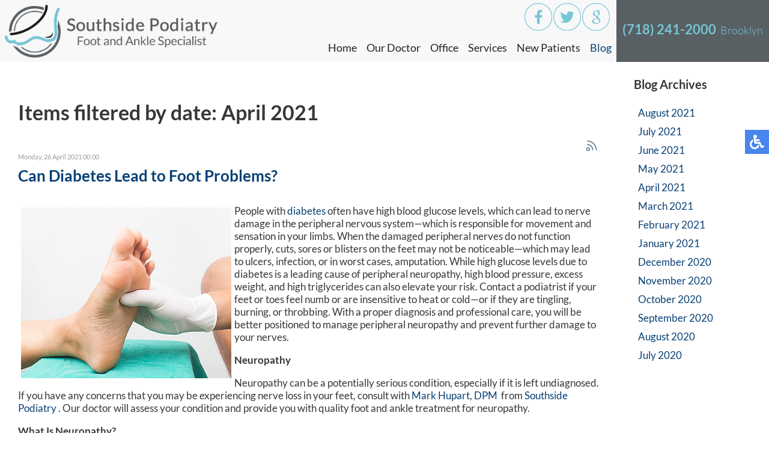

--- FILE ---
content_type: text/html; charset=utf-8
request_url: https://www.southsidepodiatry.com/blog/itemlist/date/2021/4.html?catid=2
body_size: 15075
content:
<!DOCTYPE html PUBLIC "-//W3C//DTD XHTML 1.0 Transitional//EN" "http://www.w3.org/TR/xhtml1/DTD/xhtml1-transitional.dtd"><html prefix="og: http://ogp.me/ns#" xmlns="http://www.w3.org/1999/xhtml" xml:lang="en-gb" lang="en-gb" dir="ltr"><head><base href="https://www.southsidepodiatry.com/blog/itemlist/date/2021/4.html"/><meta http-equiv="content-type" content="text/html; charset=utf-8"/><meta name="robots" content="max-snippet:-1, max-image-preview:large, max-video-preview:-1"/><meta property="og:url" content="https://www.southsidepodiatry.com/blog/itemlist/date/2021/4.html?catid=2"/><meta property="og:type" content="website"/><meta property="og:title" content="April 2021"/><meta property="og:description" content="Items filtered by date: April 2021"/><meta name="twitter:card" content="summary"/><meta name="twitter:title" content="April 2021"/><meta name="twitter:description" content="Items filtered by date: April 2021"/><meta name="description" content="Items filtered by date: April 2021"/><title>April 2021</title><link href="/blog/itemlist/date/2021/4.html?catid=2" rel="canonical"/><link href="/blog/itemlist/date/2021/4.html?catid=2&format=feed" rel="alternate" type="application/rss+xml" title="April 2021 | Feed"/><link href="/blog/itemlist/date/2021/4.html?catid=2&format=feed&type=rss" rel="alternate" type="application/rss+xml" title="April 2021 | RSS 2.0"/><link href="/blog/itemlist/date/2021/4.html?catid=2&format=feed&type=atom" rel="alternate" type="application/atom+xml" title="April 2021 | Atom 1.0"/><link href="/templates/theme/favicon.ico" rel="shortcut icon" type="image/vnd.microsoft.icon"/> <script type="application/json" class="joomla-script-options new">{"csrf.token":"0fed0419e5c2e549086301b31615051d","system.paths":{"root":"","base":""}}</script> <script type="application/ld+json">{"@context":"https://schema.org","@type":"BreadcrumbList","itemListElement":[{"@type":"ListItem","position":1,"name":"Home","item":"https://www.southsidepodiatry.com/"},{"@type":"ListItem","position":2,"name":"Blog","item":"https://www.southsidepodiatry.com/blog/latest.html"},{"@type":"ListItem","position":3,"name":"April 2021","item":"https://www.southsidepodiatry.com/blog/itemlist/date/2021/4.html"}]}</script><meta name="viewport" content="width=device-width, initial-scale=1.0"><meta name="format-detection" content="telephone=no"><style>/*<![CDATA[*/@font-face{font-family:'simple-line-icons';src:url(https://cdn.jsdelivr.net/npm/simple-line-icons@2.4.1/fonts/Simple-Line-Icons.eot?v=2.4.0);src:url(https://cdn.jsdelivr.net/npm/simple-line-icons@2.4.1/fonts/Simple-Line-Icons.eot?v=2.4.0#iefix) format('embedded-opentype'),url(https://cdn.jsdelivr.net/npm/simple-line-icons@2.4.1/fonts/Simple-Line-Icons.woff2?v=2.4.0) format('woff2'),url(https://cdn.jsdelivr.net/npm/simple-line-icons@2.4.1/fonts/Simple-Line-Icons.ttf?v=2.4.0) format('truetype'),url(https://cdn.jsdelivr.net/npm/simple-line-icons@2.4.1/fonts/Simple-Line-Icons.woff?v=2.4.0) format('woff'),url(https://cdn.jsdelivr.net/npm/simple-line-icons@2.4.1/fonts/Simple-Line-Icons.svg?v=2.4.0#simple-line-icons) format('svg');font-weight:normal;font-style:normal;font-display:swap}a:active,a:focus{outline:0}img{border:none}.clr{clear:both;height:0;line-height:0;display:block;float:none;padding:0;margin:0;border:none}.even{padding:2px}.odd{padding:2px}div.k2LatestCommentsBlock ul,div.k2TopCommentersBlock ul,div.k2ItemsBlock ul,div.k2LoginBlock ul,div.k2UserBlock ul.k2UserBlockActions,div.k2UserBlock ul.k2UserBlockRenderedMenu,div.k2ArchivesBlock ul,div.k2AuthorsListBlock ul,div.k2CategoriesListBlock ul,div.k2UsersBlock ul{margin:0;padding:0 4px;list-style:none}div.k2LatestCommentsBlock ul li,div.k2TopCommentersBlock ul li,div.k2ItemsBlock ul li,div.k2LoginBlock ul li,div.k2ArchivesBlock ul li,div.k2AuthorsListBlock ul li,div.k2CategoriesListBlock ul li,div.k2UsersBlock ul li{display:block;padding:0;margin:0 0 24px 0}.clearList{display:none;float:none;clear:both}.lastItem{border:none}div.k2LatestCommentsBlock{}div.k2LatestCommentsBlock ul{}div.k2LatestCommentsBlock ul li{}div.k2TopCommentersBlock{}div.k2TopCommentersBlock ul{}div.k2TopCommentersBlock ul li{}div.k2ItemsBlock{}div.k2ItemsBlock ul{}div.k2ItemsBlock ul li{}div.k2ItemsBlock ul li a{}div.k2ItemsBlock ul li a:hover{}div.k2ItemsBlock ul li.lastItem{}div.k2ItemsBlock ul li a.moduleItemTitle{}div.k2ItemsBlock ul li a.moduleItemTitle:hover{}div.k2ArchivesBlock{}div.k2ArchivesBlock ul{}div.k2ArchivesBlock ul li{}div.k2AuthorsListBlock{}div.k2AuthorsListBlock ul{}div.k2AuthorsListBlock ul li{}div.k2CategoriesListBlock{}div.k2CategoriesListBlock ul{}div.k2CategoriesListBlock ul li{}div.k2LoginBlock{}div.k2LoginBlock ul{}div.k2LoginBlock ul li{}div.k2UserBlock{}div.k2UserBlock ul.k2UserBlockActions{}div.k2UserBlock ul.k2UserBlockRenderedMenu{}div.k2UsersBlock{}div.k2UsersBlock ul{}div.k2UsersBlock ul li{}@font-face{font-family:'Lato';font-style:normal;font-weight:300;font-display:swap;src:url(https://fonts.gstatic.com/s/lato/v25/S6u9w4BMUTPHh7USSwiPHA.ttf) format('truetype')}@font-face{font-family:'Lato';font-style:normal;font-weight:400;font-display:swap;src:url(https://fonts.gstatic.com/s/lato/v25/S6uyw4BMUTPHjx4wWw.ttf) format('truetype')}@font-face{font-family:'Lato';font-style:normal;font-weight:700;font-display:swap;src:url(https://fonts.gstatic.com/s/lato/v25/S6u9w4BMUTPHh6UVSwiPHA.ttf) format('truetype')}@media screen,projection{.hamburger{display:inline-block;cursor:pointer;transition-property:opacity,filter;transition-duration:0.15s;transition-timing-function:linear;font:inherit;color:inherit;text-transform:none;background-color:transparent;border:0;margin:0;overflow:visible}.hamburger:hover{opacity:0.7}.hamburger-box{width:30px;height:24px;display:inline-block;position:relative}.hamburger-inner{display:block;top:50%;margin-top:-2px}.hamburger-inner,.hamburger-inner::before,.hamburger-inner::after{width:30px;height:4px;background-color:#000;border-radius:4px;position:absolute;transition-property:transform;transition-duration:0.15s;transition-timing-function:ease}.hamburger-inner::before,.hamburger-inner::after{content:"";display:block}.hamburger-inner::before{top:-10px}.hamburger-inner::after{bottom:-10px}.hamburger--slider .hamburger-inner{top:2px}.hamburger--slider .hamburger-inner::before{top:10px;transition-property:transform,opacity;transition-timing-function:ease;transition-duration:0.15s}.hamburger--slider .hamburger-inner::after{top:20px}}@media screen,projection{body,html{width:100%;height:100%;padding:0;margin:0;font-family:'Lato',sans-serif;font-weight:400;font-size:17px;color:#373737;-webkit-text-size-adjust:100%}body{overflow-x:hidden}a{text-decoration:none}.clear{clear:both}input,textarea,button{outline:none}a img{border:none}.content{margin:0 auto;text-align:left;width:100%;max-width:1300px;padding:0 15px;box-sizing:border-box}.btn{width:100%;max-width:250px;border-radius:5px;padding:13px 13px;font-weight:600;font-size:18px;display:inline-block;border:2px solid transparent;transition:all 0.3s;cursor:pointer;box-sizing:border-box}.btn-primary{background:#76c5d5;color:#fff;border-color:#76c5d5}.btn-primary a{color:#fff}.btn-primary:hover{background:transparent;color:#76c5d5}.btn-primary:hover a{color:#76c5d5}.table{display:table;vertical-align:middle}.table-row{display:table-row}.table-cell{display:table-cell;vertical-align:middle}nav{position:relative;top:0;left:0;width:100%;z-index:9000;background:#f8f8f8;transition:all 0.3s}nav .content{max-width:3000px;display:flex;align-items:stretch;padding:0}.inner-logo{width:445px;padding:5px 0px 5px 5px;display:inline-block;vertical-align:middle}.inner-logo img{width:100%}.topmenu{margin:0 0 0 auto;padding-bottom:10px}.topmenu ul{padding:0;margin:0;display:flex}.topmenu ul li{list-style:none;padding:0 15px;position:relative}.topmenu ul li a,span.nav-header,span.separator{text-decoration:none;font-size:18px;color:#232323;transition:all 0.3s;white-space:nowrap}.topmenu ul li a:hover,.topmenu ul li.active a{color:#074075}.top-right{background:#586064;align-items:center;display:flex;padding:0 15px;white-space:nowrap}.top-phone{display:inline-block;vertical-align:middle;position:relative;line-height:35px;margin:0 0 0 5px}.top-phone a{color:#76c5d5;font-size:32px;font-weight:bold}.top-location{display:inline-block;vertical-align:top;color:#76c5d5;font-size:26px;font-weight:300;line-height:36px;margin-left:7px}nav .social-btns{float:right;padding:10px 15px 30px 0}nav .social-btn{cursor:pointer;transition:all 0.3s;margin:0 1px;display:inline-block;vertical-align:middle}nav .social-btn:hover{transform:scale(1.1)}nav .fb-wrap{position:relative;display:inline-block;vertical-align:middle;width:46px;height:46px;white-space:nowrap;margin:0 2px}nav .fb-ico{position:absolute;top:0;left:0;transition:all 0.3s}nav .fb-wrap:hover .fb-ico{transform:scale(1.1)}.hamburger{display:none}nav p{padding:0;margin:0;display:inline-block}.slider-block{text-align:center}.slider-block .content{text-align:center}.mobile-slide{display:none}.theme-pure .nivoSlider{margin-bottom:0}.maintext-block-serv-wrapper{position:absolute;top:170px;left:0;width:100%;z-index:11}.maintext-block-serv{display:inline-block;padding:15px;background:rgba(0,0,0,0.7);margin-top:5%;float:left;text-align:left}.maintext-block-serv h1{font-size:30px;color:#fff;font-weight:400;font-family:'Cabin',sans-serif;margin:0px 0 10px 0}.maintext-block-serv ul{padding:0;margin:0}.maintext-block-serv ul li{display:block;list-style:none;padding:5px 0 5px 35px;position:relative}.maintext-block-serv ul li:before{content:'';position:absolute;left:0;top:5px;width:24px;height:24px;background:url(/templates/theme/images/bullet.png) no-repeat center}.maintext-block-serv ul li a{font-size:22px;color:#fff;font-weight:500;text-decoration:none}.maintext-block-serv ul li a:hover{text-decoration:underline}.maintext-block{display:inline-block;text-align:center;margin:0 auto;padding-bottom:10px}.maintext-block h1{font-size:26px;font-weight:400;color:#fff;margin-bottom:5px;font-family:'Cabin',sans-serif}.services-block{display:flex}.services-item{height:470px;padding:25px;display:flex;flex:1;align-items:flex-end;text-align:center;transition:all 0.3s}.services-item.item1{background:url(/templates/theme/images/service1.jpg) no-repeat center;background-size:auto 100%}.services-item.item2{background:url(/templates/theme/images/service2.jpg) no-repeat center;background-size:auto 100%}.services-item.item3{background:url(/templates/theme/images/service3.jpg) no-repeat center;background-size:auto 100%}.services-item.item4{background:url(/templates/theme/images/service4.jpg) no-repeat center;background-size:auto 100%}.services-item.item5{background:url(/templates/theme/images/service5.jpg) no-repeat center;background-size:auto 100%}.services-item.item6{background:url(/templates/theme/images/service6.jpg) no-repeat center;background-size:auto 100%}.services-item:hover{background-size:auto 120%}.services-item a{display:block;width:100%;text-align:center;padding:10px 0;border-top:5px solid rgba(255,255,255,0.5);border-bottom:5px solid rgba(255,255,255,0.5);color:#fff;font-size:24px;text-decoration:none}.about-block{padding:50px 0;background:url(/templates/theme/images/about-bg.jpg) no-repeat center;background-size:cover}.about-block .content{text-align:center}.about-box{padding:25px;margin:0 auto;background:rgba(0,0,0,0.7);box-shadow:3px 3px 5px rgba(0,0,0,0.4);font-size:18px}.about-box h2{font-weight:700;color:#fff;font-size:44px;text-align:center;margin:0}.about-box h3{font-weight:700;color:#8bdcec;font-size:30px;text-align:center;margin:15px auto}.about-box p{color:#fff;text-align:left}.doctors-block{padding:50px 0}.doctors-block .content{text-align:center}.doctors-box{max-width:1030px;margin:0 auto;background:#f4f4f4;padding:25px}.doctors-box h2{font-weight:700;color:#8bdcec;font-size:44px;text-align:center;margin:0}.doctors-box .doctor{display:inline-block;padding:30px;box-sizing:border-box;max-width:45%;transition:all 0.3s}.doctors-box .doctor:hover{transform:scale(1.02)}.doctor a{font-size:20px;color:#44aec3;font-weight:bold}.doctors-box .doctor img{max-width:100%;box-shadow:3px 5px 3px rgba(0,0,0,0.2);display:block;margin-bottom:15px}.locations-block{display:flex;flex:1 1;background:#f1f9fb}.loc-box{display:flex;align-items:stretch;flex:1;max-width:1080px;margin:0 auto}.loc-info{flex:45%;padding:25px;background:#f1f9fb;box-sizing:border-box;white-space:nowrap}.loc-box h2{font-weight:700;color:#76c5d5;font-size:44px;margin:0}.loc-box .address{font-size:20px;margin:10px 0 30px 0;color:#686868}.loc-box .phone{font-size:26px;font-weight:500}.loc-box .shedule{margin-top:15px;font-size:20px;color:#76c5d5;font-weight:500}.loc-box .day{padding-right:10px}.loc-box .btn{text-align:center;margin:30px auto 0 auto;padding:13px 13px;border-radius:10px}.map{flex:55%}.blogs-block{padding:50px 0;background:url(/templates/theme/images/blogs-bg.jpg) no-repeat center;background-size:cover;text-align:center}.blogs-block .content{text-align:center}.blogs-block h2{font-size:48px;color:#fff;font-weight:300;text-align:center;display:block;margin:10px 0}.blogs-list ul{display:inline-block;padding:0;margin:0 auto;text-align:left}.blogs-list ul li{list-style:none;display:block;padding:8px 0 8px 15px;position:relative}.blogs-list ul li::before{content:'•';position:absolute;left:0;top:10px;color:#fff}.blogs-list ul li a{color:#fff;text-decoration:none;font-size:22px}.blogs-list ul li a:hover{text-decoration:underline}.blogs-block .btn{margin-top:30px}.connect-block{background:#fff}.connect-block .content{text-align:center}.connect-block h3{font-weight:400;font-size:36px;color:#76c5d5;text-align:center;padding:30px;margin:0;display:inline-block;vertical-align:middle}.connect-block .social-btns{display:inline-block;vertical-align:middle}.connect-block .social-btn{font-size:14px;color:#074075;height:26px;padding:3px 15px 3px 35px;box-sizing:border-box;border:1px solid #76c5d5;cursor:pointer;transition:all 0.3s;margin:0;display:inline-block;vertical-align:middle}.connect-block .fb-wrap{position:relative;display:inline-block;vertical-align:top;width:97px;white-space:nowrap;padding:0;margin:0 2px}.connect-block .fb-ico{background:url(/templates/theme/images/fb-ico.png) no-repeat 10px center;position:absolute;left:0}.connect-block .fb-wrap:hover .fb-ico{background:url(/templates/theme/images/fb-ico.png) #76c5d5 no-repeat 10px center}.connect-block .twit-ico{background:url(/templates/theme/images/twit-ico.png) no-repeat 10px center}.connect-block .twit-ico:hover{background:url(/templates/theme/images/twit-ico.png) #76c5d5 no-repeat 10px center}.connect-block .goog-ico{background:url(/templates/theme/images/goog-ico.png) no-repeat 10px center}.connect-block .goog-ico:hover{background:url(/templates/theme/images/goog-ico.png) #76c5d5 no-repeat 10px center}.bot-social-btns{display:inline-block;vertical-align:middle;padding:0 15px}footer{background:#3a3d3e}footer .content{text-align:center}.logo-footer{display:inline-block;vertical-align:middle;padding:30px;max-width:430px}.quick-links-block{display:inline-block;vertical-align:middle;padding:30px;text-align:left}footer h4{font-size:18px;font-weight:400;color:#76c5d5;margin-top:0;padding-top:0}.quick-links-block ul{padding:0;margin:0}.quick-links-block ul li{display:block;list-style:none;padding:2px 0;color:#d1d1d0;font-size:18px}.quick-links-block ul li a,.quick-links-block ul li.a{color:#d1d1d0;font-size:18px;line-height:25px;text-decoration:none}.quick-links-block ul li a:hover{text-decoration:underline}.bottom-loc-block{display:inline-block;vertical-align:top;padding:30px 0 30px 30px;text-align:left;color:#d1d1d0;font-size:18px;line-height:25px}.white-text{color:#fff}.offices-block{display:flex}.office{padding-right:30px}.copy-left,.copy-right{text-align:left;float:left;color:#6e6d6d;font-size:14px;padding:30px}.copy-left a,.copy-right a{color:#6e6d6d;text-decoration:none}.copy-left a:hover,.copy-right a:hover{text-decoration:underline}.copy-right{text-align:right;float:right}.social-btns p,.top-phone p,.connect-block p,.doctors-box h2 p{display:inline-block;padding:0;margin:0}.social-btns a{color:#074075}.inner-pages{padding-bottom:30px}div.k2LatestCommentsBlock ul,div.k2TopCommentersBlock ul,div.k2ItemsBlock ul,div.k2LoginBlock ul,div.k2UserBlock ul.k2UserBlockActions,div.k2UserBlock ul.k2UserBlockRenderedMenu,div.k2ArchivesBlock ul,div.k2AuthorsListBlock ul,div.k2CategoriesListBlock ul,div.k2UsersBlock ul{padding:10px 20px;margin:0}div.k2LatestCommentsBlock ul li,div.k2TopCommentersBlock ul li,div.k2ItemsBlock ul li,div.k2LoginBlock ul li,div.k2ArchivesBlock ul li,div.k2AuthorsListBlock ul li,div.k2CategoriesListBlock ul li,div.k2UsersBlock ul li{margin:0;display:block;padding:8px 0 8px 15px}.clearList{display:none !important}}@media only screen and (max-width:1800px),only not all{.maintext-block-serv{margin-top:0}}@media only screen and (max-width:1675px),only not all{.maintext-block h1{font-size:28px}.services-block{flex-wrap:wrap}.services-item{flex:33.333%;height:170px;padding:10px;box-sizing:border-box}.services-item.item1{background-size:100% auto}.services-item.item2{background-size:100% auto}.services-item.item3{background-size:100% auto}.services-item.item4{background-size:100% auto}.services-item.item5{background-size:100% auto}.services-item.item6{background-size:100% auto}.services-item:hover{background-size:120% auto}.services-item{height:270px;padding:15px}}@media only screen and (max-width:1625px),only not all{nav .social-btns{float:right;padding:10px 15px 25px 0}.topmenu ul li{padding:0px 10px}.top-right{padding:0 10px}.top-phone a{font-size:28px}.top-location{font-size:25px}.inner-logo{padding:12px 0px 0px 5px}.inner-logo img{width:82%}}@media only screen and (max-width:1560px),only not all{.inner-logo{padding:12px 0px 0px 5px}.top-right{flex-direction:column;align-items:center}.top-phone{padding-top:39px;margin:0}.topmenu ul li{padding:0px 10px}.maintext-block-serv h1{font-size:28px}.maintext-block-serv ul li a{font-size:20px}}@media only screen and (max-width:1370px),only not all{.inner-logo{padding:5px 0px 5px 5px}.topmenu ul li{padding:12px 8px 0}nav .social-btns{padding:5px 10px 5px 0}.top-phone{padding:36px 0 0 0;line-height:25px;margin-right:0}.top-phone a{font-size:22px}.top-location{font-size:18px;line-height:28px}.maintext-block-serv{margin-top:0px}.maintext-block-serv-wrapper{top:135px}.maintext-block-serv h1{font-size:22px}.maintext-block-serv ul li a{font-size:15px}.maintext-block-serv ul li:before{top:2px}.maintext-block h1{font-size:20px}}@media only screen and (max-width:1250px),only not all{.inner-logo img{width:100%}.inner-logo{padding:5px 0px 5px 5px;width:355px}}@media only screen and (max-width:1215px),only not all{.topmenu ul li a{font-size:16px}.maintext-block h1{font-size:18px}.top-location{font-size:18px}.top-phone a{font-size:22px}}@media only screen and (max-width:1150px),only not all{.topmenu ul li a,span.nav-header,span.separator{font-size:15px}.top-right{text-align:right}.top-phone{margin:0}.locations-block{display:block;background:#f1f9fb}.loc-box{padding-bottom:20px}.connect-block h3{padding:15px 0;margin:0;display:block}.connect-block .social-btns{padding:0 0 25px 0}.bot-social-btns{display:none}.logo-footer{max-width:330px}}@media only screen and (max-width:1080px),only not all{.inner-logo{padding:7px 0px 7px 5px;width:300px}.top-right{max-width:270px}.top-phone{padding:32px 0 0 0}.top-location{line-height:25px}.topmenu ul li{padding:4px 4px 0}.topmenu ul li a,span.nav-header,span.separator{font-size:16px}.topmenu ul{margin:0 5px}.maintext-block-serv-wrapper{top:118px}.maintext-block-serv h1{font-size:19px}.maintext-block-serv ul li{line-height:15px;padding:5px 0 5px 20px}.maintext-block-serv ul li:before{width:15px;height:15px;background-size:cover;top:6px}.services-item{height:270px;padding:15px}.services-item a{font-size:18px}.loc-box h2{font-size:28px}.loc-box .phone{font-size:21px}.logo-footer{display:block;margin:0 auto}}@media only screen and (max-width:975px),only not all{.inner-logo img{width:100%}.top-phone a{font-size:20px}.top-phone{margin:33px 8px 0;padding:0}.top-location{margin:0 0 0 5px}nav .social-btns{float:none;padding:10px 15px 10px 0}.top-location{font-size:14px}.maintext-block-serv h1{margin:0px 0 5px 0}.maintext-block-serv-wrapper{top:102px}.maintext-block-serv{margin:0}.hamburger{display:inline-block;position:relative;z-index:9002;margin:17px}.topmenu{position:fixed;z-index:9001;top:-150%;bottom:0;left:0;right:0;width:100%;height:100%;overflow-x:hidden;overflow-y:auto;background:#fff;transition:all 0.3s}.topmenu ul{display:block;padding:20px 15px 15px 15px}.topmenu ul li{display:block;padding:5px}.topmenu ul li a,span.nav-header,span.separator{font-size:15px}.top-right{float:none;text-align:left;margin:0 0 0 auto}nav .content{display:flex}.hamburger-box{margin-top:17px}}@media only screen and (max-width:910px),only not all{.maintext-block-serv h1{font-size:20px}.maintext-block-serv ul li a{font-size:15px}.maintext-block-serv-wrapper{position:relative;top:0;padding:30px 0}.maintext-block-serv{margin:0 auto;display:block;float:none;max-width:295px}.slider-block{background-size:cover;background:#f1f9fb}}@media only screen and (max-width:830px),only not all{.copy-left,.copy-right{text-align:center;float:left;font-size:14px;padding:0px;width:100%}.copy-right p{margin-top:0}}@media only screen and (max-width:767px),only not all{.btn{width:100%;max-width:180px;border-radius:5px;padding:10px 10px;font-weight:600;font-size:14px}.about-box{padding:15px}.about-box h2{font-size:28px}.about-box h3{font-size:21px}.doctors-box h2{font-size:28px}.doctors-box .doctor{padding:20px;max-width:350px}.doctor a{font-size:17px}.locations-block{display:block;flex:auto}.loc-box{flex:none;padding:25px;background:#f1f9fb;display:block;box-sizing:border-box;width:100%;white-space:nowrap}.loc-info{flex:none;padding:0;background:#f1f9fb;display:block;box-sizing:border-box;width:100%;white-space:nowrap;text-align:center}.map{padding:30px 0 0 0;background:#f1f9fb;display:block;box-sizing:border-box;width:100%;white-space:nowrap}.loc-box .shedule{margin:15px auto 0;text-align:left}.blogs-block{background:url(/templates/theme/images/blogs-bg-mob.jpg) no-repeat center;background-size:cover}.blogs-block h2{font-size:28px}.blogs-list ul li a{font-size:15px}.connect-block h3{font-size:26px;padding:15px;margin:0 auto;display:block}footer .content{text-align:left}.logo-footer{display:block;vertical-align:top;padding:15px 0;max-width:90%}.copy-left,.copy-right{float:left;font-size:12px}footer h4{font-size:14px}.quick-links-block ul li,.quick-links-block ul li a,.quick-links-block ul li.a{font-size:14px;line-height:18px}.bottom-loc-block{font-size:14px;line-height:18px}}@media only screen and (max-width:700px),only not all{nav.inner-nav .content{display:flex;flex-direction:column;align-items:flex-start}nav.inner-nav .content .top-right{-webkit-box-ordinal-group:2;-moz-box-ordinal-group:2;-ms-flex-order:2;-webkit-order:2;order:2;width:98%;text-align:center;margin-left:0;padding:0 1%;max-width:100%}nav.inner-nav .content .inner-logo{-webkit-box-ordinal-group:1;-moz-box-ordinal-group:1;-ms-flex-order:1;-webkit-order:1;order:1;width:90%;margin-top:0;padding:6px 10px 7px 5px}nav.inner-nav .content .hamburger{-webkit-box-ordinal-group:1;-moz-box-ordinal-group:1;-ms-flex-order:1;-webkit-order:1;order:1;width:30px;margin-top:0;margin-left:auto;position:absolute;top:14px;display:block;right:2px}.top-phone{text-align:left;margin:12px 0px 9px}.inner-logo img{height:70px;width:auto;max-width:100%}}@media only screen and (max-width:550px),only not all{.top-phone{order:2}.maintext-block{width:98%}.maintext-block h1{font-size:15px;margin-bottom:1px}.maintext-block-serv{float:none}.services-block{flex-wrap:wrap}.services-item{flex:100%;height:220px;padding:30px;box-sizing:border-box;transition:unset}.services-item.item1{background-size:100% auto}.services-item.item2{background-size:100% auto}.services-item.item3{background-size:100% auto}.services-item.item4{background-size:100% auto}.services-item.item5{background-size:100% auto}.services-item.item6{background-size:100% auto}.services-item:hover{background-size:120% auto}.loc-box h2{font-size:23px}.loc-box .address{font-size:16px}.loc-box .phone{font-size:18px}.loc-box .shedule{font-size:16px}.logo-footer{display:block;margin:0 auto}.connect-block .social-btn{font-size:12px;padding:5px 6px 3px 26px}.connect-block .fb-wrap{width:72px}.connect-block .fb-ico{background:url(/templates/theme/images/fb-ico.png) no-repeat 5px center}.connect-block .fb-wrap:hover .fb-ico{background:url(/templates/theme/images/fb-ico.png) #76c5d5 no-repeat 5px center}.connect-block .twit-ico{background:url(/templates/theme/images/twit-ico.png) no-repeat 5px center}.connect-block .twit-ico:hover{background:url(/templates/theme/images/twit-ico.png) #76c5d5 no-repeat 5px center}.connect-block .goog-ico{background:url(/templates/theme/images/goog-ico.png) no-repeat 5px center}.connect-block .goog-ico:hover{background:url(/templates/theme/images/goog-ico.png) #76c5d5 no-repeat 5px center}.offices-block{display:block}.office{padding-right:10px;padding-bottom:23px}}@media only screen and (max-width:430px),only not all{.inner-logo{width:205px;padding:15px 10px;height:44px}.inner-logo img{margin-top:0px;height:45px;width:auto;max-width:100%}nav.inner-nav .content .inner-logo{width:70%}nav.inner-nav .content .hamburger{top:13px}.top-phone{margin:9px 0px 6px}.hamburger-box{margin-top:4px}}@media screen,projection{body .accessib-block{position:fixed;top:30%;right:-190px;z-index:9999;display:flex;background:transparent !important;-webkit-transition:all 0.5s;-moz-transition:all 0.5s;-o-transition:all 0.5s;transition:all 0.5s}.accessib-btn{width:40px;height:40px;background-color:#4885ed;display:flex;align-items:center;justify-content:center}.accessib-btn path{fill:#fff}.accessib-tools{width:190px;background:#fff}.accessib-tools button{display:flex;align-items:center;width:100%;text-align:left;background:transparent;border:none;font-size:13px;padding:5px 10px;margin:0;-webkit-transition:all 0.2s;-moz-transition:all 0.2s;-o-transition:all 0.2s;transition:all 0.2s;height:40px}.accessib-tools button svg{margin-right:10px}}/*]]>*/</style><link rel="preload" href="/media/plg_jchoptimize/cache/css/810fc595c9225c2cfeaed733e06c4c03.css" as="style" onload="this.onload=null;this.rel='stylesheet'"><noscript><link rel="stylesheet" href="/media/plg_jchoptimize/cache/css/810fc595c9225c2cfeaed733e06c4c03.css"></noscript> <script>/*<![CDATA[*/(function(w){"use strict";if(!w.loadCSS){w.loadCSS=function(){};}
var rp=loadCSS.relpreload={};rp.support=(function(){var ret;try{ret=w.document.createElement("link").relList.supports("preload");}catch(e){ret=false;}
return function(){return ret;};})();rp.bindMediaToggle=function(link){var finalMedia=link.media||"all";function enableStylesheet(){if(link.addEventListener){link.removeEventListener("load",enableStylesheet);}else if(link.attachEvent){link.detachEvent("onload",enableStylesheet);}
link.setAttribute("onload",null);link.media=finalMedia;}
if(link.addEventListener){link.addEventListener("load",enableStylesheet);}else if(link.attachEvent){link.attachEvent("onload",enableStylesheet);}
setTimeout(function(){link.rel="stylesheet";link.media="only x";});setTimeout(enableStylesheet,3000);};rp.poly=function(){if(rp.support()){return;}
var links=w.document.getElementsByTagName("link");for(var i=0;i<links.length;i++){var link=links[i];if(link.rel==="preload"&&link.getAttribute("as")==="style"&&!link.getAttribute("data-loadcss")){link.setAttribute("data-loadcss",true);rp.bindMediaToggle(link);}}};if(!rp.support()){rp.poly();var run=w.setInterval(rp.poly,500);if(w.addEventListener){w.addEventListener("load",function(){rp.poly();w.clearInterval(run);});}else if(w.attachEvent){w.attachEvent("onload",function(){rp.poly();w.clearInterval(run);});}}
if(typeof exports!=="undefined"){exports.loadCSS=loadCSS;}
else{w.loadCSS=loadCSS;}}(typeof global!=="undefined"?global:this));/*]]>*/</script><noscript><style>.jch-lazyload{display:none}</style> </noscript> </head><body class="bfa"><noscript><iframe src="https://www.googletagmanager.com/ns.html?id=GTM-M89FPLN"
height="0" width="0" style="display:none;visibility:hidden"></iframe></noscript><div class="accessib-block"><div class="accessib-btn" style="font-size: 10px;"> <svg width="24px" height="24px" viewBox="0 0 24 24" version="1.1" xmlns="http://www.w3.org/2000/svg" xmlns:xlink="http://www.w3.org/1999/xlink"> <g id="Page-1" stroke="none" stroke-width="1" fill="none" fill-rule="evenodd"> <g id="wheelchair-solid" fill="#000000" fill-rule="nonzero"> <path d="M23.2547344,18.0782344 L23.921625,19.4218125 C24.1057969,19.7928281 23.9542969,20.242875 23.5832812,20.4270469 L20.5146094,21.9685781 C19.7623125,22.3420313 18.8479219,22.0245469 18.490125,21.262875 L15.5474531,15 L9,15 C8.25351563,15 7.62065625,14.4510938 7.51504687,13.7121094 C5.92654688,2.5925625 6.0178125,3.2833125 6,3 C6,1.29571875 7.42115625,-0.076640625 9.1430625,0.003328125 C10.7026406,0.07575 11.9578125,1.35825 11.9989219,2.919 C12.0396094,4.46273438 10.9136719,5.75132812 9.43917188,5.96770312 L9.65807813,7.50004688 L15.75,7.50004688 C16.1642344,7.50004688 16.5,7.8358125 16.5,8.25004687 L16.5,9.75004687 C16.5,10.1642813 16.1642344,10.5000469 15.75,10.5000469 L10.0866563,10.5000469 L10.3009687,12.0000469 L16.5,12.0000469 C17.0813636,12.0000547 17.6103689,12.3359937 17.8575937,12.8621719 L20.5536094,18.6 L22.2494531,17.7398906 C22.6204688,17.5557188 23.0705625,17.7072188 23.2547344,18.0782344 Z M14.5949062,16.5 L13.4461875,16.5 C13.081125,19.0408125 10.8901875,21 8.25,21 C5.35514062,21 3,18.6448594 3,15.75 C3,13.8044531 4.06378125,12.1027031 5.6401875,11.1958125 C5.4661875,9.97870313 5.319375,8.952375 5.1954375,8.08645313 C2.1541875,9.303 0,12.2795156 0,15.75 C0,20.2990781 3.70092188,24 8.25,24 C11.6189063,24 14.5221563,21.9699375 15.8020313,19.069125 L14.5949062,16.5 Z" id="Shape"></path> </g> </g> </svg> </div><div class="accessib-tools"> <button class="increaseFont clean-gray"> <svg style="width:24px;height:24px" viewBox="0 0 24 24"> <path d="M5.12,14L7.5,7.67L9.87,14M6.5,5L1,19H3.25L4.37,16H10.62L11.75,19H14L8.5,5H6.5M18,7L13,12.07L14.41,13.5L17,10.9V17H19V10.9L21.59,13.5L23,12.07L18,7Z"/> </svg> Increase Font Size </button> <button class="decreaseFont clean-gray"> <svg style="width:24px;height:24px" viewBox="0 0 24 24"> <path d="M5.12,14L7.5,7.67L9.87,14M6.5,5L1,19H3.25L4.37,16H10.62L11.75,19H14L8.5,5H6.5M18,17L23,11.93L21.59,10.5L19,13.1V7H17V13.1L14.41,10.5L13,11.93L18,17Z"/> </svg> Decrease Font Size </button> <button class="grayscaleAll clean-gray"> <svg style="width:24px;height:24px" viewBox="0 0 24 24"> <path d="M11,7A2,2 0 0,0 9,9V15A2,2 0 0,0 11,17H13A2,2 0 0,0 15,15V11H13V15H11V9H15V7H11Z"/> </svg> Grayscale </button> <button class="negativeBg clean-gray"> <svg style="width:24px;height:24px" viewBox="0 0 24 24"> <path d="M9,7V17H11V12L13,17H15V7H13V12L11,7H9M5,3H19A2,2 0 0,1 21,5V19A2,2 0 0,1 19,21H5A2,2 0 0,1 3,19V5A2,2 0 0,1 5,3Z"/> </svg> Negative Background </button> <button class="lightBg clean-gray"> <svg style="width:24px;height:24px" viewBox="0 0 24 24"> <path d="M9,7H11V15H15V17H9V7M5,3H19A2,2 0 0,1 21,5V19A2,2 0 0,1 19,21H5A2,2 0 0,1 3,19V5A2,2 0 0,1 5,3M5,5V19H19V5H5Z"/> </svg> Light Background </button> <button class="underlineLinks clean-gray"> <svg style="width:24px;height:24px" viewBox="0 0 24 24"> <path d="M3.9,12C3.9,10.29 5.29,8.9 7,8.9H11V7H7A5,5 0 0,0 2,12A5,5 0 0,0 7,17H11V15.1H7C5.29,15.1 3.9,13.71 3.9,12M8,13H16V11H8V13M17,7H13V8.9H17C18.71,8.9 20.1,10.29 20.1,12C20.1,13.71 18.71,15.1 17,15.1H13V17H17A5,5 0 0,0 22,12A5,5 0 0,0 17,7Z"/> </svg> Underline Links </button> <button class="resetAll clean-gray"> <svg style="width:24px;height:24px" viewBox="0 0 24 24"> <path d="M2 12C2 16.97 6.03 21 11 21C13.39 21 15.68 20.06 17.4 18.4L15.9 16.9C14.63 18.25 12.86 19 11 19C4.76 19 1.64 11.46 6.05 7.05C10.46 2.64 18 5.77 18 12H15L19 16H19.1L23 12H20C20 7.03 15.97 3 11 3C6.03 3 2 7.03 2 12Z"/> </svg> Reset All </button> </div> </div> <nav class="inner-nav"><div class="content"><div class="inner-logo"> <a href="/"><img src="/templates/theme/images/logo.png" alt="logo"/></a> </div><div class="topmenu"><div class="social-btns"><div class="fb-wrap"> <a href="https://www.facebook.com/Southside-Podiatry-Mark-E-Hupart-DPM-587278748633418/" target="_blank" rel="noopener"><div class="social-btn fb-ico"><img src="/images/fb-ico.png" alt=""/></div></a> </div><div class="social-btn"><a href="https://twitter.com/Markhupart_dpm" target="_blank" rel="noopener"><img src="/images/twit-ico.png" alt=""/></a></div><div class="social-btn"><a href="https://search.google.com/local/writereview?placeid=ChIJzR6U48dcwokR4E8OHOeaIqs" target="_blank" rel="noopener"><img src="/images/goog-ico.png" alt=""/></a></div></div><div class="clear"></div><ul class="nav menu mod-list"> <li class="item-101 default"><a href="/">Home</a></li><li class="item-129"><a href="/our-doctor.html">Our Doctor</a></li><li class="item-130"><a href="/office.html">Office</a></li><li class="item-326"><a href="/services.html">Services</a></li><li class="item-131"><a href="/new-patients.html">New Patients</a></li><li class="item-127 current active"><a href="/blog.html">Blog</a></li></ul></div><div class="top-right"><div class="top-phone"><p><a href="tel:+1 718-241-2000">(718) 241-2000</a><span class="top-location"> Brooklyn</span></p></div><div class="top-location"> </div> </div><div class="hamburger hamburger--slider"><div class="hamburger-box"><div class="hamburger-inner"></div></div></div><div class="clear"></div></div></nav><div class="content full"><div class="divContent"><div class="inner-pages rha"><div class="content"><div id="system-message-container"> </div><div id="k2Container" class="genericView"><h1>Items filtered by date: April 2021</h1><div class="k2FeedIcon"> <a href="/blog/itemlist/date/2021/4.html?catid=2&format=feed" title="Subscribe to this RSS feed"> <span>Subscribe to this RSS feed</span> </a> <div class="clr"></div></div><div class="genericItemList"><div class="genericItemView"><div class="genericItemHeader"> <span class="genericItemDateCreated"> Monday, 26 April 2021 00:00 </span> <h2 class="genericItemTitle"> <a href="/blogs/item/101-can-diabetes-lead-to-foot-problems.html"> Can Diabetes Lead to Foot Problems? </a> </h2></div><div class="genericItemBody"><div class="genericItemIntroText"><p><a href="https://www.diabetes.ca/managing-my-diabetes/preventing-complications/nerve-damage---amputation" target="_blank"><img alt="" src="[data-uri]" data-src="/images/grayfish/gIftmB0xVAo1WBLp1nYD.jpg" class="jch-lazyload" style="float:left; height:284px; margin:5px; width:350px"/><noscript><img alt="" src="/images/grayfish/gIftmB0xVAo1WBLp1nYD.jpg" style="float:left; height:284px; margin:5px; width:350px"/></noscript></a></p><p>People with <a href="https://www.diabetes.ca/managing-my-diabetes/preventing-complications/nerve-damage---amputation" target="_blank">diabetes</a> often have high blood glucose levels, which can lead to nerve damage in the peripheral nervous system&mdash;which is responsible for movement and sensation in your limbs. When the damaged peripheral nerves do not function properly, cuts, sores or blisters on the feet may not be noticeable&mdash;which may lead to ulcers, infection, or in worst cases, amputation. While high glucose levels due to diabetes is a leading cause of peripheral neuropathy, high blood pressure, excess weight, and high triglycerides can also elevate your risk. Contact a podiatrist if your feet or toes feel numb or are insensitive to heat or cold&mdash;or if they are tingling, burning, or throbbing. With a proper diagnosis and professional care, you will be better positioned to manage peripheral neuropathy and prevent further damage to your nerves.</p><p><strong>Neuropathy</strong></p><p>Neuropathy can be a potentially serious condition, especially if it is left undiagnosed. If you have any concerns that you may be experiencing nerve loss in your feet, consult with <span><a href="https://www.southsidepodiatry.com/our-doctor.html">Mark Hupart, DPM </a></span>&nbsp;from <span><a href="https://www.southsidepodiatry.com">Southside Podiatry </a></span>. <span>Our doctor</span> will assess your condition and provide you with quality foot and ankle treatment for neuropathy.</p><p><strong>What Is Neuropathy?</strong></p><p>Neuropathy is a condition that leads to damage to the nerves in the body. Peripheral neuropathy, or neuropathy that affects your peripheral nervous system, usually occurs in the feet. Neuropathy can be triggered by a number of different causes. Such causes include diabetes, infections, cancers, disorders, and toxic substances.</p><p><strong>Symptoms of Neuropathy Include:</strong></p><ul> <li>Numbness</li> <li>Sensation loss</li> <li>Prickling and tingling sensations</li> <li>Throbbing, freezing, burning pains</li> <li>Muscle weakness</li> </ul><p>Those with diabetes are at serious risk due to being unable to feel an ulcer on their feet. Diabetics usually also suffer from poor blood circulation. This can lead to the wound not healing, infections occurring, and the limb may have to be amputated.</p><p><strong>Treatment</strong></p><p>To treat neuropathy in the foot, podiatrists will first diagnose the cause of the neuropathy. Figuring out the underlying cause of the neuropathy will allow the podiatrist to prescribe the best treatment, whether it be caused by diabetes, toxic substance exposure, infection, etc. If the nerve has not died, then it&rsquo;s possible that sensation may be able to return to the foot.</p><p>Pain medication may be issued for pain. Electrical nerve stimulation can be used to stimulate nerves. If the neuropathy is caused from pressure on the nerves, then surgery may be necessary.</p><p>If you have any questions, please feel free to contact <span>our office</span> located in <span><a href="https://www.southsidepodiatry.com/office.html">Brooklyn, NY</a></span><span> </span><span></span><span> </span><span></span><span> </span><span></span><span> </span><span></span><span> </span><span></span><span> </span><span></span><span> </span><span></span><span> </span><span></span><span> </span><span></span><span> </span><span></span><span> </span><span></span><span> </span><span></span><span> </span><span></span><span> </span><span></span>. We offer the newest diagnostic and treatment technologies for all your foot care needs.</p> <a href="/blog/item/100-neuropathy.html">Read more about Neuropathy </a> </div><div class="clr"></div></div><div class="clr"></div><div class="genericItemReadMore"> <a class="k2ReadMore" href="/blogs/item/101-can-diabetes-lead-to-foot-problems.html"> Read more... </a> </div><div class="clr"></div></div><div class="genericItemView"><div class="genericItemHeader"> <span class="genericItemDateCreated"> Monday, 19 April 2021 00:00 </span> <h2 class="genericItemTitle"> <a href="/blogs/item/99-surgery-for-ingrown-toenails.html"> Surgery for Ingrown Toenails </a> </h2></div><div class="genericItemBody"><div class="genericItemIntroText"><p><a href="https://www.consultant360.com/article/ingrown-toenails-current-procedures-treat-acute-and-chronic-problems%E2%80%94-steps-prevent-recurren " target="_blank"><img alt="" src="[data-uri]" data-src="/images/grayfish/YjAZlao558d891kQgCNH.jpg" class="jch-lazyload" style="float:left; height:233px; margin:5px; width:350px"/><noscript><img alt="" src="/images/grayfish/YjAZlao558d891kQgCNH.jpg" style="float:left; height:233px; margin:5px; width:350px"/></noscript></a></p><p><a href="https://www.consultant360.com/article/ingrown-toenails-current-procedures-treat-acute-and-chronic-problems%E2%80%94-steps-prevent-recurren" target="_blank">Ingrown toenails</a> are often relatively harmless and heal on their own. Conservative treatment methods such as wearing roomier shoes and soaking the feet in warm water is usually enough to relieve pain and heal the nail. However, some ingrown toenails can be severe, become infected, or can frequently recur. In these cases, surgery may be suggested. Acute inflammation or infection may be treated by surgically removing a small portion of the ingrown nail. In very severe cases, where the toenail has become very deformed or severely infected, the entire nail may need to be removed. If you are prone to ingrown toenails, or have an ingrown nail that you suspect is infected, please consult with a podiatrist to find the right treatment for you.&nbsp;</p><p>Ingrown toenails can become painful if they are not treated properly. For more information about ingrown toenails, contact <span><a href="https://www.southsidepodiatry.com/our-doctor.html">Mark Hupart, DPM </a></span> of <span><a href="https://www.southsidepodiatry.com">Southside Podiatry </a></span>. <span>Our doctor</span> can provide the care you need to keep you pain-free and on your feet.</p><p><strong>Ingrown Toenails</strong></p><p>Ingrown toenails occur when a toenail grows sideways into the bed of the nail, causing pain, swelling, and possibly infection.</p><p><strong>Causes</strong></p><ul> <li>Bacterial infections</li> <li>Improper nail cutting such as cutting it too short or not straight across</li> <li>Trauma to the toe, such as stubbing, which causes the nail to grow back irregularly</li> <li>Ill-fitting shoes that bunch the toes too close together</li> <li>Genetic predisposition</li> </ul><p><strong>Prevention</strong></p><p>Because ingrown toenails are not something found outside of shoe-wearing cultures, going barefoot as often as possible will decrease the likeliness of developing ingrown toenails. Wearing proper fitting shoes and using proper cutting techniques will also help decrease your risk of developing ingrown toenails.</p><p><strong>Treatment</strong></p><p>Ingrown toenails are a very treatable foot condition. In minor cases, soaking the affected area in salt or antibacterial soaps will not only help with the ingrown nail itself, but also help prevent any infections from occurring. In more severe cases, surgery is an option. In either case, speaking to your podiatrist about this condition will help you get a better understanding of specific treatment options that are right for you.</p><p>If you have any questions please feel free to contact <span>our office</span> located in <span><a href="https://www.southsidepodiatry.com/office.html">Brooklyn, NY</a></span><span> </span><span></span><span> </span><span></span><span> </span><span></span><span> </span><span></span><span> </span><span></span><span> </span><span></span><span> </span><span></span><span> </span><span></span><span> </span><span></span><span> </span><span></span><span> </span><span></span><span> </span><span></span><span> </span><span></span><span> </span><span></span>. We offer the newest diagnostic and treatment technologies for all your foot and ankle needs.</p> <a href="/blog/item/98-ingrown-toenail-care.html">Read more about Ingrown Toenail Care </a> </div><div class="clr"></div></div><div class="clr"></div><div class="genericItemReadMore"> <a class="k2ReadMore" href="/blogs/item/99-surgery-for-ingrown-toenails.html"> Read more... </a> </div><div class="clr"></div></div><div class="genericItemView"><div class="genericItemHeader"> <span class="genericItemDateCreated"> Monday, 12 April 2021 00:00 </span> <h2 class="genericItemTitle"> <a href="/blogs/item/97-dealing-with-rheumatoid-arthritis-flare-ups.html"> Dealing With Rheumatoid Arthritis Flare Ups </a> </h2></div><div class="genericItemBody"><div class="genericItemIntroText"><p><a href="https://www.medicalnewstoday.com/articles/322884 " target="_blank"><img alt="" src="[data-uri]" data-src="/images/grayfish/iP3iqVCsKG8k3oTU6PJA.jpg" class="jch-lazyload" style="float:left; height:240px; margin:5px; width:350px"/><noscript><img alt="" src="/images/grayfish/iP3iqVCsKG8k3oTU6PJA.jpg" style="float:left; height:240px; margin:5px; width:350px"/></noscript></a>Rheumatoid arthritis (RA) is an autoimmune disorder in which the body&rsquo;s immune system attacks healthy cells in the joints, causing joint pain, stiffness, inflammation, and degeneration. While RA can affect any part of the body, it frequently affects the small joints of the feet and ankles. During <a href="https://www.medicalnewstoday.com/articles/322884" target="_blank">RA flare ups</a>, symptoms of this disease can worsen and impact your ability to participate in activities of daily living. During a flare up, it is suggested that you rest more, if possible, to reduce pain. Doing gentle exercises, such as simple stretches, water exercises, and walking, can help prevent joint stiffness. Applying a hot or cold pack to your joints may help decrease pain and swelling. If you have RA that affects your feet, a podiatrist can assist you in managing this condition.</p><p>Because RA affects more than just your joints, including the joints in your feet and ankles, it is important to seek early diagnosis from your podiatrist if you feel like the pain in your feet might be caused by RA. For more information, contact <span><a href="https://www.southsidepodiatry.com/our-doctor.html">Mark Hupart, DPM </a></span> of <span><a href="https://www.southsidepodiatry.com">Southside Podiatry </a></span>. <span>Our doctor</span> will assist you with all of your podiatric concerns.</p><p><strong>What Is Rheumatoid Arthritis?</strong></p><p>Rheumatoid Arthritis (RA) is an autoimmune disorder in which the body&rsquo;s own immune system attacks the membranes surrounding the joints. Inflammation of the lining and eventually the destruction of the joint&rsquo;s cartilage and bone occur, causing severe pain and immobility.</p><p><strong>Rheumatoid Arthritis of the Feet</strong></p><p>Although RA usually attacks multiple bones and joints throughout the entire body, almost 90 percent of cases result in pain in the foot or ankle area.</p><p><strong>Symptoms </strong></p><ul> <li>Swelling and pain in the feet</li> <li>Stiffness in the feet</li> <li>Pain on the ball or sole of feet</li> <li>Joint shift and deformation</li> </ul><p><strong>Diagnosis </strong></p><p>Quick diagnosis of RA in the feet is important so that the podiatrist can treat the area effectively. Your doctor will ask you about your medical history, occupation, and lifestyle to determine the origin of the condition. Rheumatoid Factor tests help to determine if someone is affected by the disease.</p><p>If you have any questions please feel free to contact <span>our office</span> located in <span><a href="https://www.southsidepodiatry.com/office.html">Brooklyn, NY</a></span><span> </span><span></span><span> </span><span></span><span> </span><span></span><span> </span><span></span><span> </span><span></span><span> </span><span></span><span> </span><span></span><span> </span><span></span><span> </span><span></span><span> </span><span></span><span> </span><span></span><span> </span><span></span><span> </span><span></span><span> </span><span></span>. We offer the newest diagnostic and treatment technologies for all your foot and ankle needs.</p> <a href="/blog/item/96-rheumatoid-arthritis-in-the-feet-.html">Read more about Rheumatoid Arthritis in the Feet </a> </div><div class="clr"></div></div><div class="clr"></div><div class="genericItemReadMore"> <a class="k2ReadMore" href="/blogs/item/97-dealing-with-rheumatoid-arthritis-flare-ups.html"> Read more... </a> </div><div class="clr"></div></div><div class="genericItemView"><div class="genericItemHeader"> <span class="genericItemDateCreated"> Sunday, 11 April 2021 00:00 </span> <h2 class="genericItemTitle"> <a href="/blogs/item/95-plantar-warts-can-be-treated.html"> Plantar Warts Can Be Treated! </a> </h2></div><div class="genericItemBody"><div class="genericItemIntroText"><p style="text-align:center"><a href="http://grayfish.com/tracking/save?link=https%3A%2F%2Fwww.southsidepodiatry.com%2F&mid=1389&cid=18"><img alt="" src="[data-uri]" data-src="/images/grayfish/lSy7Aso8Saz8l5OL41EY.jpg" class="jch-lazyload" style="height:315px; width:473px"/><noscript><img alt="" src="/images/grayfish/lSy7Aso8Saz8l5OL41EY.jpg" style="height:315px; width:473px"/></noscript></a></p><p style="text-align:center">Plantar warts are small growths that develop on parts of the feet that bear weight. They&#39;re typically found on the bottom of the foot. Don&#39;t live with plantar warts, and call us today!</p></div><div class="clr"></div></div><div class="clr"></div><div class="genericItemReadMore"> <a class="k2ReadMore" href="/blogs/item/95-plantar-warts-can-be-treated.html"> Read more... </a> </div><div class="clr"></div></div><div class="genericItemView"><div class="genericItemHeader"> <span class="genericItemDateCreated"> Monday, 05 April 2021 00:00 </span> <h2 class="genericItemTitle"> <a href="/blogs/item/94-toe-lifts-to-strengthen-the-feet.html"> Toe Lifts to Strengthen the Feet </a> </h2></div><div class="genericItemBody"><div class="genericItemIntroText"><p><a href="https://www.runnersworld.com/training/a30756006/foot-exercises-for-running/ " target="_blank"><img alt="" src="[data-uri]" data-src="/images/grayfish/628k1QHyAYsls1lDhIMd.jpg" class="jch-lazyload" style="float:left; height:233px; margin:5px; width:350px"/><noscript><img alt="" src="/images/grayfish/628k1QHyAYsls1lDhIMd.jpg" style="float:left; height:233px; margin:5px; width:350px"/></noscript></a>Doing <a href="https://www.runnersworld.com/training/a30756006/foot-exercises-for-running/" target="_blank">exercises</a> that strengthen your feet is an important part of good foot care, especially if you are an athlete. Weaker feet are more prone to injuries such as plantar fasciitis, bunions, neuromas, and stress fractures. Fortunately, incorporating foot strengthening exercises into your daily routine can be fairly easy. One simple exercise that you can do is the toe lift. To do this, stand with your feet flat on the floor. Slowly raise the big toe of one foot while keeping the other toes on the floor. Then switch, raising your little toes while keeping your big toe on the floor. Repeat on the opposite foot. This exercise helps strengthen the muscles that stabilize your foot and maintain and support your arches. To learn more about foot exercises, please speak with a podiatrist.&nbsp;&nbsp;</p><p>&nbsp;</p><p>Exercising your feet regularly with the proper foot wear is a great way to prevent injuries and build strength. If you have any concerns about your feet, contact <span><a href="https://www.southsidepodiatry.com/our-doctor.html">Mark Hupart, DPM </a></span> from <span><a href="https://www.southsidepodiatry.com">Southside Podiatry </a></span>. <span>Our doctor</span> can provide the care you need to keep you pain-free and on your feet.</p><p><strong>Exercise for Your Feet</strong></p><p>Exercise for your feet can help you&nbsp;gain strength, mobility and flexibility in your feet. They say that strengthening your feet can be just as rewarding as strengthening another part of the body. Your feet are very important, and we often forget about them in our daily tasks. But it is because of our feet that are we able to get going and do what we need to. For those of us fortunate enough to not have any foot problems, it is an important gesture to take care of them to ensure good health in the long run.<br /> <br /> Some foot health exercises can include ankle pumps, tip-toeing, toe rises, lifting off the floor doing reps and sets, and flexing the toes. It is best to speak with <span>Our doctor</span> to determine an appropriate regimen for your needs. Everyone&rsquo;s needs and bodies are different, and the activities required to maintain strength in the feet vary from individual to individual.&nbsp;</p><p>Once you get into a routine of doing regular exercise, you may notice a difference in your feet and how strong they may become.</p><p>If you have any questions please feel free to contact <span>our office</span> located in <span><a href="https://www.southsidepodiatry.com/office.html">Brooklyn, NY</a></span><span> </span><span></span><span> </span><span></span><span> </span><span></span><span> </span><span></span><span> </span><span></span><span> </span><span></span><span> </span><span></span><span> </span><span></span><span> </span><span></span><span> </span><span></span><span> </span><span></span><span> </span><span></span><span> </span><span></span><span> </span><span></span>. We offer the newest diagnostic and treatment technologies for all your foot and ankle needs.</p> <a href="/blog/item/93-exercise-for-your-feet.html">Read more about Exercise for Your Feet </a> </div><div class="clr"></div></div><div class="clr"></div><div class="genericItemReadMore"> <a class="k2ReadMore" href="/blogs/item/94-toe-lifts-to-strengthen-the-feet.html"> Read more... </a> </div><div class="clr"></div></div></div></div></div></div></div><div class="divRight"><div class="moduletable"><h3>Blog Archives</h3><div id="k2ModuleBox146" class="k2ArchivesBlock"><ul> <li> <a href="/blog/itemlist/date/2021/8.html?catid=2"> August 2021 </a> </li> <li> <a href="/blog/itemlist/date/2021/7.html?catid=2"> July 2021 </a> </li> <li> <a href="/blog/itemlist/date/2021/6.html?catid=2"> June 2021 </a> </li> <li> <a href="/blog/itemlist/date/2021/5.html?catid=2"> May 2021 </a> </li> <li> <a href="/blog/itemlist/date/2021/4.html?catid=2"> April 2021 </a> </li> <li> <a href="/blog/itemlist/date/2021/3.html?catid=2"> March 2021 </a> </li> <li> <a href="/blog/itemlist/date/2021/2.html?catid=2"> February 2021 </a> </li> <li> <a href="/blog/itemlist/date/2021/1.html?catid=2"> January 2021 </a> </li> <li> <a href="/blog/itemlist/date/2020/12.html?catid=2"> December 2020 </a> </li> <li> <a href="/blog/itemlist/date/2020/11.html?catid=2"> November 2020 </a> </li> <li> <a href="/blog/itemlist/date/2020/10.html?catid=2"> October 2020 </a> </li> <li> <a href="/blog/itemlist/date/2020/9.html?catid=2"> September 2020 </a> </li> <li> <a href="/blog/itemlist/date/2020/8.html?catid=2"> August 2020 </a> </li> <li> <a href="/blog/itemlist/date/2020/7.html?catid=2"> July 2020 </a> </li> </ul> </div> </div> </div> </div><div class="connect-block"><div class="content"><h3 class="rha"><p>Connect With Us</p></h3><div class="bot-social-btns rha"> </div><div class="social-btns rha"><div class="fb-wrap"> <a href="https://www.facebook.com/Southside-Podiatry-Mark-E-Hupart-DPM-587278748633418/" target="_blank" rel="noopener"><div class="social-btn fb-ico">Like Us</div></a> </div><div class="social-btn twit-ico"><a href="https://twitter.com/Markhupart_dpm" target="_blank" rel="noopener">Follow Us</a></div> <a href="https://search.google.com/local/writereview?placeid=ChIJzR6U48dcwokR4E8OHOeaIqs" target="_blank" rel="noopener"><div class="social-btn goog-ico">Review Us</div></a> </div></div></div><footer><div class="content"> <img src="[data-uri]" data-src="/templates/theme/images/logo-footer.png" class="logo-footer jch-lazyload"><noscript><img src="/templates/theme/images/logo-footer.png" class="logo-footer"></noscript><div class="quick-links-block"><h4>Quick Links</h4><ul> <li><a href="/">Home</a></li> <li><a href="/our-doctor.html">Our Doctor</a></li> <li><a href="/office.html">Office</a></li> <li><a href="/services.html">Services</a></li> <li><a href="/new-patients.html">New Patients</a></li> <li><a href="/blog/latest.html">Blog</a></li> </ul> </div><div class="bottom-loc-block"><h4>Our Office</h4><div class="offices-block"><div class="office">Southside Podiatry<br />2123 E 70th St.<br />Brooklyn, NY 11234<br /> <br /> <span class="white-text">Phone</span>: (718) 241-2000</div></div></div></div><div class="content"><div class="copy-left"><p>Copyright © Southside Podiatry | Design by: <a href="https://podiatrycontentconnection.com/" target="_blank" rel="noopener">Podiatry Content Connection</a></p></div><div class="copy-right"><p><a href="/sitemap.html?view=html&amp;id=1">Site Map</a> | <a href="/nondiscrimination-policy.html">Nondiscrimination</a></p></div><div class="clear"></div></div></footer><img src="[data-uri]" data-src="/images/scroll-top.png" class="scroll-to-top jch-lazyload"><noscript><img src="/images/scroll-top.png" class="scroll-to-top"></noscript> <script>/*<![CDATA[*/(function(w,d,s,l,i){w[l]=w[l]||[];w[l].push({'gtm.start':new Date().getTime(),event:'gtm.js'});var f=d.getElementsByTagName(s)[0],j=d.createElement(s),dl=l!='dataLayer'?'&l='+l:'';j.async=true;j.src='https://www.googletagmanager.com/gtm.js?id='+i+dl;f.parentNode.insertBefore(j,f);})(window,document,'script','dataLayer','GTM-M89FPLN');/*]]>*/</script> <script src="/media/plg_jchoptimize/cache/js/4976bdcdaa32b50dd43bfbd365d2ef9a.js"></script> <script>jQuery(function($){initTooltips();$("body").on("subform-row-add",initTooltips);function initTooltips(event,container){container=container||document;$(container).find(".hasTooltip").tooltip({"html":true,"container":"body"});}});</script> <script src="/media/plg_jchoptimize/cache/js/428d7d362ede96af10e8884a81cfdf6b.js"></script> </body> </html>